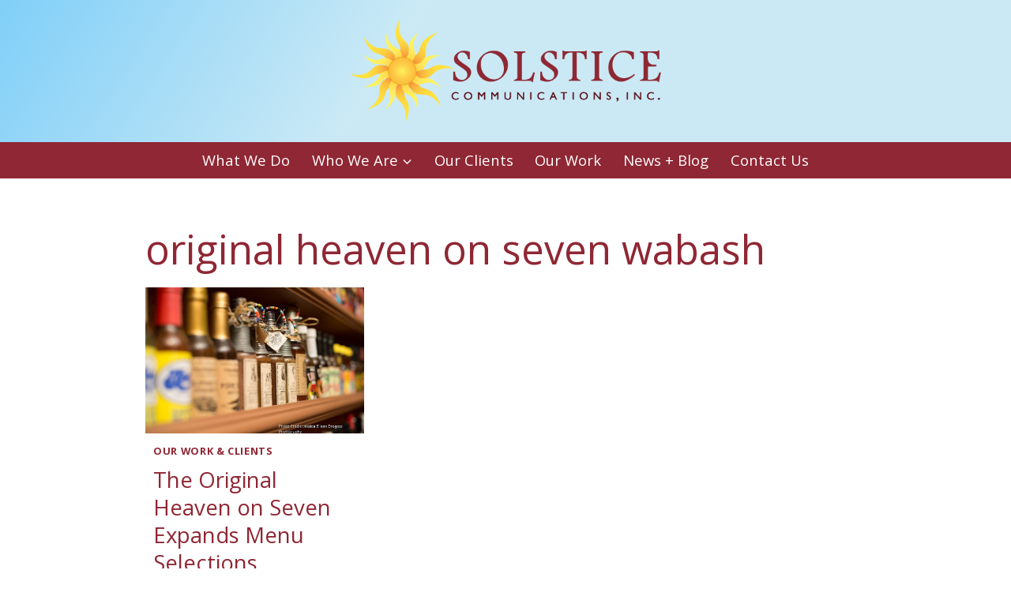

--- FILE ---
content_type: text/css
request_url: https://solsticepr.com/wp-content/themes/kadence/assets/css/tribe-events.min.css?ver=1.1.14
body_size: 758
content:
.tribe-events .tribe-events-c-top-bar__datepicker-button{box-shadow:none}.tribe-common--breakpoint-medium.tribe-events .tribe-events-c-view-selector--labels .tribe-events-c-view-selector__content{word-break:normal}#primary .tribe-common{word-break:normal}#primary .tribe-common .tribe-events-c-top-bar__datepicker-button,#primary .tribe-common .tribe-common-c-btn-icon,#primary .tribe-common .tribe-events-calendar-list-nav button,#primary .tribe-common .tribe-events-c-nav__list button{background:transparent}#primary .tribe-common .tribe-events-c-top-bar__datepicker-button:focus,#primary .tribe-common .tribe-events-c-top-bar__datepicker-button:hover,#primary .tribe-common .tribe-common-c-btn-icon:focus,#primary .tribe-common .tribe-common-c-btn-icon:hover,#primary .tribe-common .tribe-events-calendar-list-nav button:focus,#primary .tribe-common .tribe-events-calendar-list-nav button:hover,#primary .tribe-common .tribe-events-c-nav__list button:focus,#primary .tribe-common .tribe-events-c-nav__list button:hover{background:transparent}#primary #tribe-events-content{margin-bottom:0}@media screen and (min-width: 767px){#primary .tribe-events .tribe-events-header .tribe-events-header__events-bar{background-color:var(--global-palette9);border-color:var(--global-gray-400)}#primary .tribe-events .tribe-events-c-view-selector--tabs .tribe-events-c-view-selector__list-item--active .tribe-events-c-view-selector__list-item-link:after{background-color:var(--global-palette3)}}#primary .tribe-common .tribe-common-l-container{max-width:none;padding:0}.tooltipster-base.tribe-events-tooltip-theme .tooltipster-box .tooltipster-content .tribe-events-calendar-month__calendar-event-tooltip-datetime{color:#141827}.tooltipster-base.tribe-events-tooltip-theme .tooltipster-box .tooltipster-content a{color:#141827}#primary .tribe-events .tribe-events-calendar-month__multiday-event-bar-inner{background:var(--global-palette7)}#primary .tribe-events .tribe-events-calendar-month__day-date-link{color:var(--global-palette3)}#primary .tribe-events .tribe-events-calendar-month__day-date-link:focus,#primary .tribe-events .tribe-events-calendar-month__day-date-link:hover{color:var(--global-palette5)}#primary .tribe-events .tribe-events-calendar-month__day--current .tribe-events-calendar-month__day-date,#primary .tribe-events .tribe-events-calendar-month__day--current .tribe-events-calendar-month__day-date-link{color:var(--global-palette-highlight)}#primary .tribe-events .tribe-common-c-btn-icon--caret-left .tribe-common-c-btn-icon__icon-svg path,#primary .tribe-events .tribe-common-c-btn-icon--caret-right .tribe-common-c-btn-icon__icon-svg path{fill:var(--global-palette6)}#primary .tribe-events .tribe-common-form-control-text__input::-moz-placeholder{color:var(--global-palette6)}#primary .tribe-events .tribe-common-form-control-text__input:-ms-input-placeholder{color:var(--global-palette6)}#primary .tribe-events .tribe-common-form-control-text__input::placeholder{color:var(--global-palette6)}#primary .tribe-events .tribe-events-c-view-selector__content,#primary .tribe-events .tribe-events-c-events-bar__search-container{background-color:var(--global-palette9)}#primary .tribe-events .tribe-common-form-control-text__input,#primary .tribe-events .tribe-events-c-view-selector__list-item-text,#primary .tribe-events .tribe-common-h4,#primary .tribe-events .tribe-common-h5,#primary .tribe-events .tribe-common-h6,#primary .tribe-events .tribe-common-h7,#primary .tribe-events .tribe-common-h8,#primary .tribe-events .tribe-common-h3{color:var(--global-palette3)}#primary .tribe-events .tribe-common-b2,#primary .tribe-events .tribe-common-b3{color:var(--global-palette4)}#primary .tribe-events .tribe-events-calendar-list__event-date-tag-weekday{color:var(--global-palette5)}#primary .tribe-events .tribe-events-c-search__input-control-icon-svg path{fill:var(--global-palette5)}#primary .tribe-events .tribe-common-c-svgicon__svg-fill{fill:var(--global-palette3)}.tribe-events .tribe-events-header .tribe-events-header__events-bar .tribe-events-c-view-selector__list-item-link{color:var(--global-palette4)}.tribe-events .tribe-events-calendar-list__month-separator:after{background-color:var(--global-gray-400)}.tribe-events.tribe-common .tribe-common-c-btn-border-small,.tribe-events.tribe-common a.tribe-common-c-btn-border-small{border-color:var(--global-gray-400);color:var(--global-palette5);background-color:var(--global-palette9)}.tribe-events.tribe-common .tribe-common-c-btn-border-small:hover,.tribe-events.tribe-common .tribe-common-c-btn-border-small:focus,.tribe-events.tribe-common .tribe-common-c-btn-border-small:active,.tribe-events.tribe-common a.tribe-common-c-btn-border-small:hover,.tribe-events.tribe-common a.tribe-common-c-btn-border-small:focus,.tribe-events.tribe-common a.tribe-common-c-btn-border-small:active{color:var(--global-palette3);border-color:var(--global-palette6);background-color:var(--global-palette9)}.tribe-events.tribe-common .tribe-events-calendar-list-nav,.tribe-events.tribe-common .tribe-events-c-nav{border-color:var(--global-gray-400)}.tribe-events.tribe-common .tribe-events-calendar-month__day{border-color:var(--global-gray-400)}.tribe-events.tribe-common .tribe-events-calendar-month__week{border-left-color:var(--global-gray-400)}.tribe-events.tribe-common .tribe-events-calendar-month__body{border-top-color:var(--global-gray-400)}.tribe-events.tribe-common .tribe-common-anchor-thin-alt{border-bottom-color:var(--global-palette-highlight)}.tribe-events.tribe-common .tribe-common-anchor-thin-alt:hover,.tribe-events.tribe-common .tribe-common-anchor-thin-alt:focus,.tribe-events.tribe-common .tribe-common-anchor-thin-alt:active{color:var(--global-palette-highlight);border-bottom-color:var(--global-palette-highlight)}#primary .tribe-events .tribe-events-c-ical__link{background-color:var(--global-palette9);color:var(--global-palette-highlight);border-color:var(--global-palette-highlight)}#primary .tribe-events .tribe-events-c-ical__link .tribe-common-c-svgicon{color:var(--global-palette-highlight)}#primary .tribe-events .tribe-events-c-ical__link:hover,#primary .tribe-events .tribe-events-c-ical__link:focus,#primary .tribe-events .tribe-events-c-ical__link:active{background-color:var(--global-palette-highlight);color:var(--global-palette-btn);border-color:--global-palette-highlight}#primary .tribe-events .tribe-events-c-ical__link:hover .tribe-events-c-ical__link-icon-svg path,#primary .tribe-events .tribe-events-c-ical__link:focus .tribe-events-c-ical__link-icon-svg path,#primary .tribe-events .tribe-events-c-ical__link:active .tribe-events-c-ical__link-icon-svg path{stroke:var(--global-palette-btn)}.tribe-common .tribe-common-c-btn,.tribe-common a.tribe-common-c-btn,.tribe-events .tribe-common-c-btn.tribe-events-c-search__button{background-color:var(--global-palette-btn-bg);color:var(--global-palette-btn)}.tribe-common .tribe-common-c-btn:hover,.tribe-common .tribe-common-c-btn:focus,.tribe-common .tribe-common-c-btn:active,.tribe-common a.tribe-common-c-btn:hover,.tribe-common a.tribe-common-c-btn:focus,.tribe-common a.tribe-common-c-btn:active,.tribe-events .tribe-common-c-btn.tribe-events-c-search__button:hover,.tribe-events .tribe-common-c-btn.tribe-events-c-search__button:focus,.tribe-events .tribe-common-c-btn.tribe-events-c-search__button:active{background-color:var(--global-palette-btn-bg-hover);color:var(--global-palette-btn-hover)}.tribe-common .tribe-common-c-btn,.tribe-common a.tribe-common-c-btn{background-color:var(--global-palette-btn-bg);color:var(--global-palette-btn)}.single-tribe_events .entry-hero-container-inner .entry-header{display:flex}.single-tribe_events .entry-hero-container-inner .entry-header .tribe-events-back{margin:1em 0}#primary #tribe-events-pg-template{max-width:none;padding:0}#primary #tribe-events-pg-template #tribe-events-content{padding:0}.tribe-common a,.tribe-common a:active,.tribe-common a:focus,.tribe-common a:hover,.tribe-common a:visited{color:var(--global-palette3)}#primary .tribe-events-back{margin-bottom:1em}#primary .tribe-events-schedule__all-day,#primary .tribe-events-schedule__separator,#primary .tribe-events-schedule__timezone{color:var(--global-palette6)}#primary .tribe-events .tribe-events-c-nav__next,#primary .tribe-events .tribe-events-c-nav__prev{box-shadow:none}.tribe-events-address a.tribe-events-gmap{display:block}@media screen and (max-width: 768px){.single-tribe_events #primary .tribe-events-schedule{background:var(--global-palette8);border-color:var(--global-palette7)}#tribe-events-footer:after,#tribe-events-footer:before,#tribe-events-header:after,#tribe-events-header:before{background-color:var(--global-palette8)}}#primary #tribe-events-footer{padding-bottom:0;border-color:var(--global-gray-400)}.single-tribe_events #primary .tribe-blocks-editor .tribe-events-event-meta{background:var(--global-palette8);border-color:var(--global-palette7)}#primary .tribe-block__events-link .tribe-block__btn--link a{border-color:var(--global-palette7);background-color:var(--global-palette9)}#primary .tribe-block__venue .tribe-block__venue__meta .tribe-block__venue__address a{color:var(--global-palette-highlight)}
